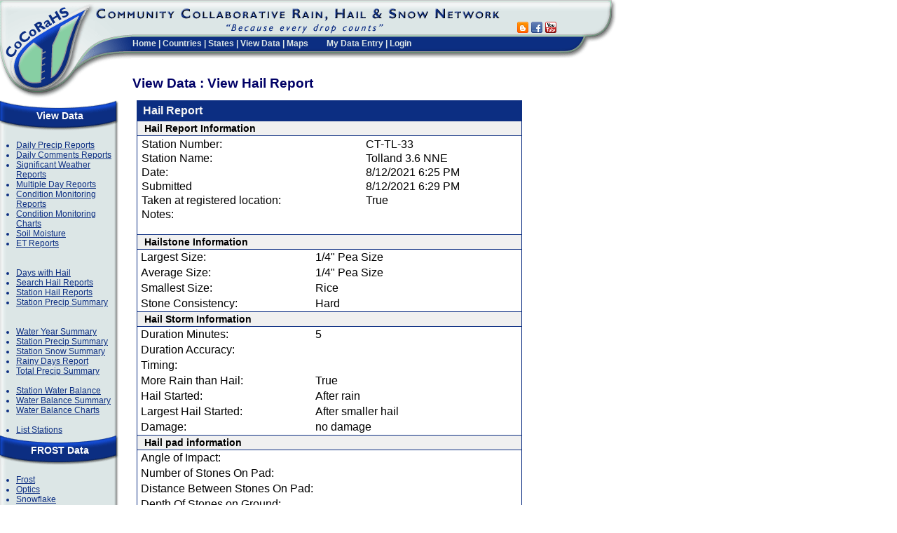

--- FILE ---
content_type: text/html; charset=utf-8
request_url: https://www.cocorahs.org/ViewData/ViewHailReport.aspx?HailReportID=03d35dbe-2c38-46e7-a424-78843946d4b1
body_size: 6308
content:


<!DOCTYPE HTML PUBLIC "-//W3C//DTD HTML 4.01 Transitional//EN" "http://www.w3.org/TR/html4/loose.dtd">
<html>
<head>
	<link rel="stylesheet" href="/css/global.css" type="text/css" /> 
	
<script language="javascript" type="text/javascript" src="/scripts/common.js"></script>
	
<link href="/VAM/Appearance/VAMStyleSheet.css" type="text/css" rel="stylesheet">
	<title>CoCoRaHS - Community Collaborative Rain, Hail &amp; Snow Network</title>
	<link rel="stylesheet" href="https://kendo.cdn.telerik.com/themes/10.0.1/default/default-main.css" />
    <script src="https://code.jquery.com/jquery-3.7.0.min.js" type="text/javascript"></script>
    <script src="https://kendo.cdn.telerik.com/2024.4.1112/js/kendo.all.min.js" type="text/javascript"></script>
    <script src="/scripts/kendo-ui-license.js" type="text/javascript"></script>
	<script src="https://cdn.jsdelivr.net/npm/luxon@3.5.0/build/global/luxon.min.js" type="text/javascript"></script>
    <link
        rel="stylesheet"
        href="https://kendo.cdn.telerik.com/themes/10.0.1/default/default-ocean-blue.css"
    />
    <link rel="stylesheet" href="/css/date-selector.css" />
	
</head>
<!-- Google tag (gtag.js) -->
<script async src="https://www.googletagmanager.com/gtag/js?id=G-9GHG0R365P"></script>
<script>
	window.dataLayer = window.dataLayer || [];
	function gtag() { dataLayer.push(arguments); }
	gtag('js', new Date());

	gtag('config', 'G-9GHG0R365P');
</script>
<body id="Body" bgcolor="#ffffff" leftmargin="0" topmargin="0" marginwidth="0" marginheight="0">
	<form name="Form1" method="post" action="./ViewHailReport.aspx?HailReportID=03d35dbe-2c38-46e7-a424-78843946d4b1" id="Form1" onreset="if (window.setTimeout) window.setTimeout(&#39;VAM_OnReset(false);&#39;, 100);">
<input type="hidden" name="__VIEWSTATE" id="__VIEWSTATE" value="iiGRm60a4p0E3b2Ia1Co7gHVYJ23+DIRRmpaunQ+Enu1XYLTrNSSRMFnxS2jezXpvuenLJNLpFLKPRhDzC63WIGeAf3w5dUMJqhzuZ9Yw7GQOVRtgJmgRBG8FQd62Idb3QRGYAfyb0/ATSGQxX+DB6NbdwO9oJIAp4NamwiwWzEHXMF2iccoJrJR28Aa67w//yjDYsxm3FkeZLiUyrghWRJexxYkHNly6LyfICFx+A1QCvsdqkhpzDcvUEqbaEArJUBWupDOBQOOQh5D/8G+g6/dtcs/o8ydTD0fFAKjf/vCd4ouZsvSiO+VhMPzpBka/sBSM8MXltWpxfZkRxzqyB9U+eyIR0HLycH7+uNvTIvjAYwUBb4G/6cFKx7texLs0cXLq+HWHY6RXU/qXONC2UNlYnOvFRcDLh+dATBmgfczzn4wEUgHDJsbEXwoVd1sZsKY9WgA42/BFAOhIYjQIJfehSEkOvT+/fnhcexfuZ4yfnqYV5Fm1znnvUg7hDyhWb66Q54PUpFLEninsIsKWegeYCOhH/sWPj0i1Tm9QlnDmapmMn7O9dNd6fHL2bwao5bbVfVUWfVCcvVt+skvcg==" />

<script type='text/javascript' src='/VAM/3_0_3/VAM.js'></script>
<input type='hidden' id='VAM_JSE' name='VAM_JSE' value='' />

<input type="hidden" name="__VIEWSTATEGENERATOR" id="__VIEWSTATEGENERATOR" value="80D120F4" />
		
		<table align="left" cellspacing="0" cellpadding="0" width="880" height="100%" border="0">
			<tbody>
				<tr>
					<td valign="top" align="left" colspan="3" height="95" width="100%">
						
						<table width="100%" height="135" border="0" cellpadding="0" cellspacing="0">
							<!-- WIDTH="875"  -->
							
								
	<TR>
		<TD width="135" height="135" ROWSPAN="4" vAlign="top" align="left">
			<a href="/"><IMG SRC="/images/header_logo.gif" WIDTH="135" HEIGHT="140" border="0" ALT=""></a></TD>
		<TD class="header_titlebar" height="51" COLSPAN="2" vAlign="top" align="left" >
			<IMG border="0" SRC="/images/header_titlebar.gif" WIDTH="580" HEIGHT="51" ALT=""></TD>
		<TD class="header_titlebar" height="51" valign="bottom"  style="padding-left: 10px;">
	<!--	<div id="google_translate_element"></div><script type="text/javascript">
function googleTranslateElementInit() {
  new google.translate.TranslateElement({pageLanguage: 'en', includedLanguages: 'en,es,fr', layout: google.translate.TranslateElement.InlineLayout.SIMPLE, autoDisplay: false, gaTrack: true, gaId: 'UA-9079456-1'}, 'google_translate_element');
}
</script><script type="text/javascript" src="//translate.google.com/translate_a/element.js?cb=googleTranslateElementInit"></script> -->
		<a href="https://cocorahs.blogspot.com/" title="Go to CoCoRaHS Blog" target="blog" ><img src="/images/icons/socialmedia/blogger_16.png" width="16" height="16" border="0"></a>&nbsp;<a href="https://www.facebook.com/CoCoRaHS" title="Go to CoCoRaHS Facebook page" target="facebook" ><img src="/images/icons/socialmedia/facebook_16.png" width="16" height="16" border="0"></a>&nbsp;<a href="https://www.youtube.com/cocorahs/" title="Go to CoCoRaHS YouTube Channel" target="youtube" ><img src="/images/icons/socialmedia/youtube_16.png"  width="16" height="16" border="0"></a></td>
		<TD HEIGHT="83" width="82" ROWSPAN="2" vAlign="top" align="left">
			<IMG SRC="/images/header_endcap.gif" WIDTH="82" HEIGHT="83" ALT=""></TD>
	</TR>
	<TR>
		<TD class="header_menubar" style="padding-top: 0px;" width="52" HEIGHT="43" ROWSPAN="2" vAlign="top" align="left" ><IMG border="0" SRC="/images/header_titlebar_left.gif" WIDTH="52" HEIGHT="43" ALT=""></TD>
		<TD height="32" class="header_menubar" vAlign="top" align="left" nowrap>
			
<div class="topmenu" nowrap >
	<a href="/">Home</a> | 
	<a href="/Content.aspx?page=countries">Countries</a> | 
	<a href="/States.aspx">States</a> | 
	<a href="/ViewData/">View Data</a> | 
	<a href="/Maps/">Maps</a>
	<img src="/images/spacer.gif" width="20" height="5" >
		<a href="/Admin/MyDataEntry/">My Data Entry</a> | <a href="/Login.aspx">Login</a>
</div>
			</TD>
		<TD class="header_menubar" vAlign=top align=center>
			<IMG border="0" height=2 alt="" src="/images/spacer.gif" width=1>
		</TD>	
	</TR>





							
							<tr>
								<!-- Page Title Area  -->
								<td class="PageTitle" colspan="3" rowspan="2" valign="top">
									
		View Data : View Hail Report
	
									<img height="22" alt="" border="0" src="/images/spacer.gif" width="1"></td>
							</tr>
							<tr>
								<td valign="top" align="left" height="46">
									<img border="0" style="width: 52px;" height="46" src="/images/spacer.gif" width="52"></td>
							</tr>
						</table>
						
					</td>
				</tr>
				<tr>
					<td colspan="3" valign="top">
						<table border="0" width="100%" cellspacing="0" cellpadding="0" id="tblMainBody">
							<tr>
								<td valign="top" width="200" height="500" align="left" style="width: 200px;">
									
		
<div class="MenuPanel">
	<div class="MenuPanelHeader">View Data</div>
	<div class="MenuPanelBody">
		<ul class="MenuPanelList">
			<li><a href="/ViewData/ListDailyPrecipReports.aspx" >Daily Precip Reports </a></li>
			<li><a href="/ViewData/ListDailyComments.aspx" >Daily Comments Reports</a></li>
			<li><a href="/ViewData/ListIntensePrecipReports.aspx" >Significant Weather Reports</a></li>
			<li><a href="/ViewData/ListMultiDayPrecipReports.aspx" >Multiple Day Reports</a></li>
			<li><a href="/ViewData/ListConditionMonitoringReports.aspx" >Condition Monitoring Reports</a></li>
			<li><a href="/ViewData/ConditionMonitoring/" >Condition Monitoring Charts</a></li>
			<li><a href="/ViewData/ListSoilMoistureReports.aspx" >Soil Moisture</a></li>
			<li><a href="/ViewData/ListETReports.aspx">ET Reports</a></li>
			<br><br>
			<li><a href="/ViewData/ListDaysWithHail.aspx" >Days with Hail</a></li>
			<li><a href="/ViewData/ListHailReports.aspx" >Search Hail Reports</a></li>			
			<li><a href="/ViewData/ListStationHailReports.aspx" >Station Hail Reports</a></li>			
			<li><a href="/ViewData/StationPrecipSummary.aspx" >Station Precip Summary</a></li>
			<br><br>
			<li><a href="https://wys.cocorahs.org" target="_blank" >Water Year Summary</a></li>
			<li><a href="/ViewData/StationPrecipSummary.aspx" >Station Precip Summary</a></li>
			<li><a href="/ViewData/StationSnowSummary.aspx" >Station Snow Summary</a></li>

			<li><a href="/ViewData/RainyDaysReport.aspx" >Rainy Days Report</a></li>
			<li><a href="/ViewData/TotalPrecipSummary.aspx" >Total Precip Summary</a></li>
			<br />
			<li><a href="/ViewData/StationWaterBalanceSummary.aspx">Station Water Balance</a></li>	
			<li><a href="/ViewData/WaterBalanceSummary.aspx">Water Balance Summary</a></li>
			<li><a href="/ViewData/StationWaterBalanceChart.aspx">Water Balance Charts</a></li>
			<br />
			<li><a href="/Stations/ListStations.aspx" >List Stations</a></li>
		</ul>	
	</div>
	<div class="MenuPanelTitle">FROST Data</div>
	<div class="MenuPanelBody">
		<ul class="MenuPanelList">
			<li><a href="/ViewData/ListFrostReports.aspx">Frost</a></li>		
			<li><a href="/ViewData/ListOpticsReports.aspx">Optics</a></li>
			<li><a href="/ViewData/ListSnowflakeReports.aspx">Snowflake</a></li>
			<li><a href="/ViewData/ListThunderReports.aspx">Thunder</a></li>
		</ul>	
	</div>
	<div class="MenuPanelFooter"></div>	
</div>

	
									
										
										
<div class="MenuPanel">
	<div class="MenuPanelHeader">Main Menu</div>
	<div class="MenuPanelBody">
		<ul class="MenuPanelList">
			<li><a href="/" >Home</a></li>
			<li><a href="/Content.aspx?page=aboutus" >About Us</a></li>
			<li><a href="/Content.aspx?page=application">Join CoCoRaHS</a></li>			
			<li><a href="/Content.aspx?page=contactus">Contact Us</a></li>
			<li><a href="https://give.colostate.edu/cocorahs-2025" target="_blank">Donate</a></li>
			
		</ul>	
	</div>
	<div class="MenuPanelTitle">Resources</div>
	<div class="MenuPanelBody">
		<ul class="MenuPanelList">

			<li><a href="/Content.aspx?page=Help">FAQ / Help</a></li>
		<!--	<li><a href="/Content.aspx?page=training">Training</a></li> -->		
			<li><a href="/Content.aspx?page=education">Education</a></li>	
			<li><a href="/Content.aspx?page=training_slideshows">Training Slide-Shows</a></li>
            <li><a href="http://www.youtube.com/cocorahs/" target="_blank">Videos</a></li>
            <li><a href="/Content.aspx?page=condition">Condition Monitoring</a></li>
			<!-- <li><a href="/Content.aspx?page=droughtimpactreports">Drought Impacts</a></li> -->
			<li><a href="/Content.aspx?page=et">Evapotranspiration</a></li>	
			<li><a href="/Content.aspx?page=soilmoisture">Soil Moisture</a></li>	
			<li><a href="/Content.aspx?page=climate-normals">NCEI Normals</a></li>	
				
			<br><br>
			<li><a href="/Content.aspx?page=coord">Volunteer Coordinators</a></li>
			<li><a href="/Content.aspx?page=HailPadDropOff">Hail Pad <br>Distribution/Drop-off</a></li>
			<li><a href="/Content.aspx?page=HelpNeeded">Help Needed</a></li>
			<li><a href="/Content.aspx?page=PrintableForms">Printable Forms</a></li>			
				<br><br>
				
		
			<li><a href="/Content.aspx?page=catch" ><i>The Catch</i></a></li>
			
		<li><a href="/Content.aspx?page=mod&mod=1">The Squall Line</a></li>
		<li><a href="/Content.aspx?page=publications">Publications</a></li>
		<li><a href="http://cocorahs.blogspot.com/" target="_blank">CoCoRaHS Blog</a></li>		
		<li><a href="/Content.aspx?page=groups" >Web Groups</a></li>
		<li><a href="/Content.aspx?page=StateNewsletters">State Newsletters</a></li>
		<li><a href="/Content.aspx?page=MasterGardener">Master Gardener Guide</a></li>		
		<li><a href="/Content.aspx?page=50StatesClimates">State Climate Series</a></li>
		<li><a href="/marchmadness.aspx">Rain Gauge Rally</a></li>
		<li><a href="/Content.aspx?page=wxtalk">WxTalk Webinars</a></li>	
<br><br>
			<li><a href="/Content.aspx?page=sponsors">Sponsors</a></li>			
		
			<li><a href="/Content.aspx?page=links">Links</a></li>
			<li><a href="/Content.aspx?page=store" target="_blank" >CoCoRaHS Store</a></li>

		</ul>	
	</div>
	<div class="MenuPanelFooter">&nbsp;</div>
</div>
<div style="margin-left:15px;width: 170px; margin-top:8px;">
	<a href="https://www.nws.noaa.gov/com/weatherreadynation/#.VOt1A3a3yB8" target="_blank"><img src="/images/amb_logo_140x89.png" width="140px" /></a><br />
	<a href="https://www.cocorahs.org/Content.aspx?page=noaa" ><img height="147" src="/images/NOAAProductsLink.gif" width="140" border="0"></a><br /> 
	<a href="/Content.aspx?page=CoCoRaHS_Uses" ><img src="/images/WhoUses140.png" border="0" width="140px"></a>
</div>
									

									&nbsp;       
										
								</td>
								<td id="tdMainBody" class="MainBody" valign="top" width="100%" height="100%" align="left">
									
									<div id="ValidationSummary1" class="ErrorBox" style="color:#C00000;background-color:Beige;border-color:#C00000;border-width:1px;border-style:Solid;width:500px;visibility:hidden;display:none;">

</div>
									
	
	
				

<table id="tblObs" class="ControlWrapper" border="0" cellspacing="0" width="550">
	<tr>
		<td class="ControlHeader" >Hail Report</td>
		<td class="ControlHeaderButtons" align="right">&nbsp;
			
		</td>
	</tr>
	<tr>
		<th colspan="2" class="DataEntry" align="left">Hail Report Information</th>
	</tr>
	<tr>
		<td colspan="2" class="DataEntry" align="left">
			<table border="0" width="100%" cellspacing="0">
				<tr>
					<td align="left">Station Number:</td>
					<td align="left">CT-TL-33</td>
					<td rowspan="4" align="center" valign="center" nowrap>
				
					</td>					
				</tr>
				<tr>
					<td align="left">Station Name:</td>
					<td>Tolland 3.6 NNE</td>
				</tr>
				<tr>
					<td align="left">Date:</td>
					<td align="left"><span id="dspPrecipReport_lblReportDateTime">8/12/2021 6:25 PM</span></td>
				</tr>
				<TR>
					<TD align="left">Submitted</TD>
					<TD align="left">8/12/2021 6:29 PM
					</TD>
				</TR>
				<tr>
					<td align="left" nowrap>Taken at registered location:</td>
					<td align="left" valign="top">True</td>
				</tr>
				<tr>
					<td valign="top">Notes:</td>
					<td colspan="2"></td>
				</tr>
			</table>		
		</td>
	</tr>
	
	<tr>
		<td colspan="2" style="padding:8px;">
			<div style="display:flex;flex-direction: row;flex-wrap: wrap;gap: 0.5rem;"></div>
		</td>
	</tr>
	<tr>
		<th colspan="2" class="DataEntry" align="left">Hailstone Information</th>
	</tr>
	<tr>
		<td class="DataEntry" width="100">Largest Size:</td>
		<td width="450">1/4" Pea Size</td>
	</tr>
	<tr>
		<td class="DataEntry">Average Size:</td>
		<td>1/4" Pea Size</td>
	</tr>
	<tr>
		<td class="DataEntry">Smallest Size:</td>
		<td>Rice</td>
	</tr>
	<tr>
		<td class="DataEntry">Stone Consistency:</td>
		<td>Hard</td>
	</tr>	
	<tr>
		<th colspan="2" class="DataEntry" align="left">Hail Storm Information</th>
	</tr>
	<tr>
		<td class="DataEntry">Duration Minutes:</td>
		<td>5</td>
	</tr>
	<tr>
		<td class="DataEntry">Duration Accuracy:</td>
		<td></td>
	</tr>
	<tr>
		<td class="DataEntry">Timing:</td>
		<td></td>
	</tr>
	<tr>
		<td class="DataEntry">More Rain than Hail:</td>
		<td>True</td>
	</tr>
	<tr>
		<td class="DataEntry">Hail Started:</td>
		<td>After rain</td>
	</tr>
	<tr>
		<td class="DataEntry">Largest Hail Started:</td>
		<td>After smaller hail</td>
	</tr>
	<tr>
		<td class="DataEntry">Damage:</td>
		<td>no damage</td>
	</tr>
	<tr>
		<th colspan="2" class="DataEntry" align="left">Hail pad information</th>
	</tr>
	<tr>
		<td class="DataEntry">Angle of Impact:</td>
		<td></td>
	</tr>
	<tr>
		<td class="DataEntry">Number of Stones On Pad:</td>
		<td></td>
	</tr>	
	<tr>
		<td class="DataEntry" nowrap>Distance Between Stones On Pad:</td>
		<td></td>
	</tr>
	<tr>
		<td class="DataEntry">Depth Of Stones on Ground:</td>
		<td></td>
	</tr>
	<tr>
		<td class="DataEntry">Has Samples:</td>
		<td>False</td>
	</tr>
</table>

				
			
									<br />
									
								</td>

								<td valign="top" width="5">
									
						
								</td>
							</tr>
						</table>
					</td>
				</tr>
				<tr>
					<td colspan="3" height="20" align="center">
						
							<div id="Footer" style="font-size: smaller; text-align: center">
								<hr width="100%" size="1">
								<font face="Verdana, Arial, Helvetica, sans-serif" size="1">For questions or 
										comments concerning this web page please contact <a href="mailto:info@cocorahs.org">info@cocorahs.org</a>.										
										<br />
									Unless otherwise noted, all content on the CoCoRaHS website is released under a <a rel="license" href="https://creativecommons.org/licenses/by/4.0/" target="_blank">Creative Commons Attribution 4.0 License</a>.
				<br />
									<a href="/Content.aspx?page=privacypolicy">Privacy Policy</a>&nbsp;&nbsp;<a href="/Content.aspx?page=datausagepolicy">Data Usage Policy</a>
									<i>Copyright &copy; 1998-2025, Colorado Climate Center, All rights reserved.</i></font>
							</div>
						
					</td>
				</tr>
			</tbody>
		</table>
		<br clear="all" />
	
<script type="text/javascript">
<!--
var gVAM_ValSummary =  new Array({ValSumID:'ValidationSummary1',FmtListFnc:VAM_ValSumFmtBullet,GetInner:VAM_ValSumInnerHTML,Grp:'',AutoUpd:true,InvSpc:false,Links:false,RCIS:true,PreListFnc:VAM_ValSumPreBullet,PostListFnc:VAM_ValSumPostBullet,Hdr:'<span class=\'VAMValSummaryHeader\'><img src=\'/images/icons/exclamation.gif\' align=\'absbottom\' width=\'16\' height=\'16\'> <b>Errors:</b></span>',Ftr:'',ErrMsgCss:'VAMValSummaryErrors',LinkTT:'',Showing:false,HdrSep:'<br />',BulletTL:'<ul style=\'list-style-type:disc\'',DispMode:'2'});
// -->
</script>

<script type='text/javascript'>
<!--
VAM_GetById('VAM_JSE').value='1';
// -->
</script>
</form>
</body>
</html>



--- FILE ---
content_type: text/css
request_url: https://www.cocorahs.org/css/date-selector.css
body_size: 222
content:
.custom-date-picker .k-datepicker {
	border-bottom-left-radius: 0;
	border-top-left-radius: 0;
}

.custom-date-picker .button-prev {
	position: relative;
	left: 1px;
	background-color: rgb(245, 245, 245);
	color: rgb(66, 66, 66);
	border-color: rgba(0, 0, 0, 0.08);
	border-top-left-radius: 0.25rem;
	border-bottom-left-radius: 0.25rem;
	border-top-right-radius: 0px;
	border-bottom-right-radius: 0px;
}

.custom-date-picker .button-next {
	position: relative;
	left: -52px;
	border-radius: 0;
	z-index: 7;
	background-color: rgb(245, 245, 245);
	color: rgb(66, 66, 66);
	border-color: rgba(0, 0, 0, 0.08);
}

.custom-date-picker .k-input-inner {
	margin-right: 19px;
}
